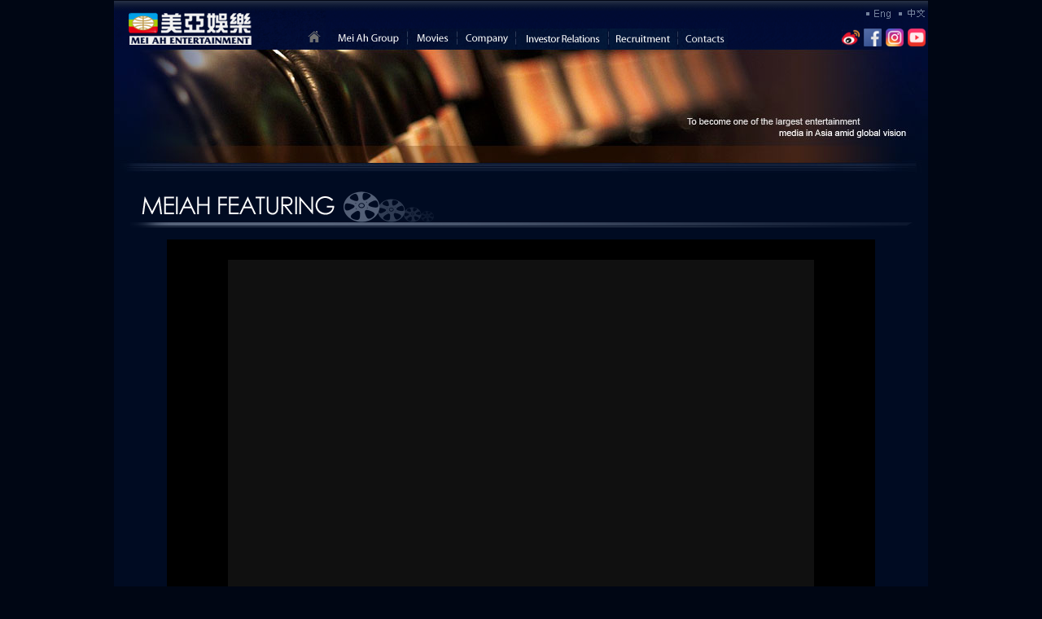

--- FILE ---
content_type: text/html; charset=big5-hkscs
request_url: https://www.meiah.com/movie_detail.php?lang=en&id=4
body_size: 4899
content:
<?xml version="1.0" encoding="iso-8859-1"?>
<!DOCTYPE html PUBLIC "-//W3C//DTD XHTML+RDFa 1.0//EN"
    "http://www.w3.org/MarkUp/DTD/xhtml-rdfa-1.dtd">
<html xmlns="http://www.w3.org/1999/xhtml"
      xmlns:og="http://opengraphprotocol.org/schema/"
      xmlns:fb="http://www.facebook.com/2008/fbml">
<head>
<title>Movie::Love Undercover 3 - Mei Ah Entertainment Group Co Ltd.</title>
<meta http-equiv="Content-Type" content="text/html; charset=iso-8859-1"/>
<meta name="description" content="This is the third of director Joe Ma&#39;s &quot;Love Undercover&quot; franchise. In 2002, the first &quot;Love Undercover&quot; received rave reception from the audiences for its hilarity and wackiness. It made a hit at the box-office and helped shooti..."/>
<meta property="og:title" content="Movie::Love Undercover 3 - Mei Ah Entertainment Group Co Ltd."/>
<meta property="og:description" content="This is the third of director Joe Ma&#39;s &quot;Love Undercover&quot; franchise. In 2002, the first &quot;Love Undercover&quot; received rave reception from the audiences for its hilarity and wackiness. It made a hit at the box-office and helped shooti..."/>
<meta property="og:type" content="movie"/>
<meta property="og:url" content="https://www.meiah.com/movie_detail.php?id=4"/>
<meta property="og:image" content="https://www.meiah.com/databank/2790_title_c.gif"/>
<link rel="stylesheet" type="text/css" href="lib/style.css"/>
<link rel="shortcut icon" type="image/x-icon" href="favicon.ico"/>
<link rel="alternate" type="application/rss+xml" title="Meiah Entertainment News" href="https://www.meiah.com/rss.php"/>
<link rel="stylesheet" type="text/css" href="lib/hozmenu.css"/>
<script type="text/javascript">var AC_FL_RunContent=0;</script>
<script type="text/javascript" src="lib/analytics.js"></script>
<script type="text/javascript" src="lib/JavaScript.js"></script>
<script type="text/javascript" src="lib/AC_RunActiveContentMin.js"></script>
<script type="text/javascript" src="lib/hozmenu.js"></script>
<script type="text/javascript" src="lib/flash_detect_min.js"></script>
<script type="text/javascript">var FlashDetect=FlashDetect.installed;</script>
<script type="text/javascript" src="lib/flowplayer/flowplayer-3.2.12.min.js"></script>
<style type="text/css">
.mtitle{
color:#D3C39F;
}
.mtext{
color:#9D9EA3;
}
div.big {
line-height:160%;
}
div.PlayerBG {
background-color:#000;
margin:0 auto 0 auto;
text-align:center;
width:870px;
}

.myPlayer{
display:block;
margin:0 auto 0 auto;
width:720px;
height:576px;
}
</style>
</head>

<body>
<div style="display:none;">
<img src="https://www.meiah.com/databank/2790_poster.jpg" alt=""/>
<img src="https://www.meiah.com/images/logo.gif" alt=""/>
</div>

<!-- Top Menu-->
<form id="SearchDisc" name="SearchDisc" method="get" action="disc_search.php" style="margin:0px;" onsubmit="return SearchChk('Please Enter Keyword(s)!');">
<table border="0" cellpadding="0" cellspacing="0" width="1000" align="center">
	<tr valign="top" style="background-image:url('images/tm_bg_r01.gif');">
		<td rowspan="2" width="260"><a href="index.php?lang=en"><img src="images/MeiahLogo.gif" width="260" height="59" border="0" alt="Logo" title=""></a></td>
		<td></td>
		<td colspan="2"><a href="movie_detail.php?lang=tc&amp;id=4"><img src="images/btn_lang_tc.gif" width="40" height="34" border="0" align="right" alt="中文" id="btn_lang_tc" onmouseout="MM_swapImgRestore()" onmouseover="MM_swapImage('btn_lang_tc', '', 'images/btn_lang_tc_ro.gif', 1)"></a><a href="movie_detail.php?lang=en&amp;id=4"><img src="images/btn_lang_en.gif" width="39" height="34" align="right" border="0" alt="ENG" id="btn_lang_en" onmouseout="MM_swapImgRestore()" onmouseover="MM_swapImage('btn_lang_en', '', 'images/btn_lang_en_ro.gif', 1)"></td>
	</tr>
	<tr valign="top" style="background-image:url('images/tm_bg_r02.gif'); height:25px;">
		<td><div id="wrap"><ul id="navbar">

<li><a href="javascript:;"><img src="images/tm_btn_01_en.gif" width="93" height="25" border="0" alt="About" id="tm_btn_01" onmouseout="MM_swapImgRestore()" onmouseover="MM_swapImage('tm_btn_01', '', 'images/tm_btn_01_en_ro.gif', 1)"></a>
   <ul style="margin-left:3px;">
      <li class="navsub"><a href="about.php?lang=en">About Us</a></li>
	  <li class="navsub">&nbsp;|&nbsp;</li>
      <li class="navsub"><a href="chairman.php?lang=en">Chairman</a></li>
   </ul>
</li>
<li><img src="images/tm_line_01.gif" width="3" height="25" border="0" alt=""></li>
<li><a href="movie_archives.php?lang=en"><img src="images/tm_btn_02_en.gif" width="58" height="25" border="0" alt="Movies" id="tm_btn_02" onmouseout="MM_swapImgRestore()" onmouseover="MM_swapImage('tm_btn_02', '', 'images/tm_btn_02_en_ro.gif', 1)"></a></li>
<li><img src="images/tm_line_01.gif" width="3" height="25" border="0" alt=""></li>
<li><a href="javascript:;"><img src="images/tm_btn_03_en.gif" width="69" height="25" border="0" alt="Company" id="tm_btn_03" onmouseout="MM_swapImgRestore()" onmouseover="MM_swapImage('tm_btn_03', '', 'images/tm_btn_03_en_ro.gif', 1)"></a>
   <ul style="margin-left:110px; width:400px;">
      <li class="navsub"><a href="http://www.imeiah.com.cn/" target="_blank" rel="noopener">Meiah(BJ)</a></li>
	  <li class="navsub">&nbsp;|&nbsp;</li>
      <li class="navsub"><a href="http://www.matv.com.hk/" target="_blank" rel="noopener">MATV</a></li>
	  <li class="navsub">&nbsp;|&nbsp;</li>
	  <li class="navsub"><a href="http://www.imeiah.com/" target="_blank" rel="noopener">Meiah Cineplex</a></li>
	  <li class="navsub">&nbsp;|&nbsp;</li>
	  <li class="navsub"><a href="http://www.116.com.cn/" target="_blank" rel="noopener">116.com.cn</a></li>
	  <li class="navsub">&nbsp;|&nbsp;</li>
	  <li class="navsub"><a href="http://www.116.tv/" target="_blank" rel="noopener">116.tv</a></li>
   </ul>
</li>
<li><img src="images/tm_line_01.gif" width="3" height="25" border="0" alt=""></li>
<li><a href="javascript:;"><img src="images/tm_btn_04_en.gif" width="111" height="25" border="0" alt="Financial News" id="tm_btn_04" onmouseout="MM_swapImgRestore()" onmouseover="MM_swapImage('tm_btn_04', '', 'images/tm_btn_04_en_ro.gif', 1)"></a>
   <ul style="margin-left:110px; width:800px;"><!--580-->
      <li class="navsub"><a href="financial.php?lang=en">Announcements</a></li>
	  <li class="navsub">&nbsp;|&nbsp;</li>
      <li class="navsub"><a href="financial.php?lang=en&amp;rType=annual">Annual Report</a></li>
	  <li class="navsub">&nbsp;|&nbsp;</li>
      <li class="navsub"><a href="financial.php?lang=en&amp;rType=interim">Interim Report</a></li>
	  <li class="navsub">&nbsp;|&nbsp;</li>
      <li class="navsub"><a href="financial.php?lang=en&amp;rType=notices">Notices (Replacement of lost stock certificates)</a></li>
	  <li class="navsub">&nbsp;|&nbsp;</li>
      <li class="navsub"><a href="financial.php?lang=en&amp;rType=statement">Statements / Press Release</a></li>
   </ul>
</li>
<li><img src="images/tm_line_01.gif" width="3" height="25" border="0" alt=""></li>
<li><a href="recruit.php?lang=en"><img src="images/tm_btn_05_en.gif" width="82" height="25" border="0" alt="Recruit" id="tm_btn_05" onmouseout="MM_swapImgRestore()" onmouseover="MM_swapImage('tm_btn_05', '', 'images/tm_btn_05_en_ro.gif', 1)"></a></li>
<li><img src="images/tm_line_01.gif" width="3" height="25" border="0" alt=""></li>
<li><a href="contact.php?lang=en"><img src="images/tm_btn_06_en.gif" width="60" height="25" border="0" alt="Contact Us" id="tm_btn_06" onmouseout="MM_swapImgRestore()" onmouseover="MM_swapImage('tm_btn_06', '', 'images/tm_btn_06_en_ro.gif', 1)"></a></li></ul></div></td>
		<td align="right"><!--width="175"<div style="margin:0; padding:0; position:absolute; display:inline;"><label><input type="text" name="keyword" value="Disc Search" style="top:4px; width:120px; height:12px; margin:0; padding:0; font-size:10px; font-style:italic; color:#999; position: absolute; left:10px" onkeydown="this.style.color='#000000';this.style.fontStyle='normal';" onclick="SeachBoxClick('Disc Search');" onblur="SeachBoxOut('Disc Search');" onmouseout="SeachBoxOut('Disc Search');"/><input type="hidden" name="lang" value="tc"/><input type="hidden" name="page" value="1"/><input type="image" src="images/btn_search_tc.gif" alt="Search" style="left:135px; position: absolute; " onsubmit="return SearchChk('Please Enter Keyword(s)!');"></label></div>--></td>

		<td align="right"><div style="text-align:right; margin-right:3px;"><a href="http://weibo.com/meiahentertainment/" target="_blank" rel="noopener"><img src="images/icon_weibo.png" width="22" height="22" border="0" alt="Weibo"></a><img src="images/spacer.gif" width="5" height="22" border="0" alt=""><a href="https://www.facebook.com/meiahent/" target="_blank" rel="noopener"><img src="images/icon_fb2.png" width="22" height="22" border="0" alt="FaceBook"></a><img src="images/spacer.gif" width="5" height="22" border="0" alt=""><a href="https://www.instagram.com/meiahentertainment/" target="_blank" rel="noopener"><img src="images/icon_ig.png" width="22" height="22" border="0" alt="Instagram"></a><img src="images/spacer.gif" width="5" height="22" border="0" alt=""><a href="https://www.youtube.com/@meiahentertainment" target="_blank" rel="noopener"><img src="images/icon_youtube.png" width="22" height="22" border="0" alt="You Tube"></a></div></td><!--<a href="rss.php"><img border="0" src="images/icon_rss.gif" width="21" height="25" border="0" alt="RSS"></a>-->
	</tr>
</table>
</form>
<!-- Top Menu-->

<table class="TableContent">
	<tr valign="top">
		<td><img src="images/banner_movie_en.jpg" width="1000" height="161" alt="" class="noBorder"/></td>
	</tr>
	<tr valign="top">
		<td><img src="images/title_movie_en.gif" width="1000" height="58" alt="Movie::Love Undercover 3" class="noBorder"/></td>
	</tr>
</table>

<table class="TableContent">
	<tr valign="top">
		<td style="text-align:center;" align="center"><div class="myContent">
<div class="PlayerBG">
<video controls="controls" autoplay="autoplay" poster="player_meiah_16_9.jpg" preload="auto" class="myPlayer">
<source src="databank/2790_trailer.mp4" type="video/mp4">
<object id="flowplayer" data="lib/flowplayer/flowplayer-3.2.16.swf" type="application/x-shockwave-flash" class="myPlayer">
    <param name="movie" value="lib/flowplayer/flowplayer-3.2.16.swf">
    <param name="flashvars" value='config={"clip":"databank/2790_trailer.mp4"}'>
</object>
</video>
</div>
<br/>

<table style="width:900px; background-color:#000B22;">
	<tr valign="top">
		<td colspan="2" style="line-height:normal; text-align:right;"><div class="addthis_toolbox addthis_default_style" style="float:right;line-height:normal;width:200px;">
<a href="http://www.addthis.com/bookmark.php?v=300&amp;pubid=ra-4ee959966242a1ba" class="addthis_button_compact">Share</a>
<span class="addthis_separator">|</span>
<a class="addthis_button_facebook"></a>
<a class="addthis_button_sinaweibo"></a>
<a class="addthis_button_twitter"></a>
<a class="addthis_button_google_plusone" g:plusone:count="false"></a>
<a class="addthis_button_favorites"></a>
<a class="addthis_button_email"></a>
</div><script type="text/javascript" src="http://s7.addthis.com/js/300/addthis_widget.js#pubid=ra-4ee959966242a1ba"></script></td>
	</tr>

	<tr valign="top">
		<td style="width:32%; line-height:normal;"><span class="mtitle">Chinese Film Title: </span><span class="mtext">&#26032;&#32046;&#24107;&#22969;3</span></td>
		<td style="width:68%; line-height:normal;"><div><span class="mtitle">Director: </span><span class="mtext">Joe Ma</span>
</div></td>
		<!--<td style="width:34%; line-height:normal;"></td>-->
	</tr>

	<tr valign="top">
		<td style="line-height:normal;"><span class="mtitle">English Film Title: </span><span class="mtext">Love Undercover 3</span></td>
		<td style="line-height:normal;"><span class="mtitle">Casting: </span><span class="mtext">Fiona Sit, Takuya Suzuki, Sammy Leung, Raymond Wong, Hui Siu Hung</span>
</td>
	</tr>

	<tr valign="top">
		<td style="line-height:normal;"><span class="mtitle">Showing Date: </span><span class="mtext">29/06/2006</span>
</td>
		<td style="line-height:normal;" colspan="2"></td>
	</tr>

	<tr valign="top">
		<td style="line-height:normal;" colspan="3"></td>
	</tr>

	<tr valign="top">
		<td style="line-height:normal;" colspan="2"><div class="big"><span class="mtitle"><b>Synopsis: </b></span><p>This is the third of director Joe Ma&#39;s &quot;Love Undercover&quot; franchise. In 2002, the first &quot;Love Undercover&quot; received rave reception from the audiences for its hilarity and wackiness. It made a hit at the box-office and helped shooting the singer-actor Miriam Yeung to superstardom. In this third assignment, Joe Ma&#39;s stick to his success formula: putting a bunch of wacky characters into a wacky plot, and let them act out all the wacky stunts. The heroin Miriam Yeung in the first is now replaced by Fiona Sit Hoi-kei. She too is a clumsy, innocent girl with a lot of fancy dreams, but no practical target in life. Her enrollment to the police force does not do her any good, but only to be used by the bad guys to achieve their sinister goals. In the end, she has to go through all the ups and downs to understand what real life is.</p></div><br/></td>
	</tr>
</table>

<br/>
		</div></td>
	</tr>
</table>

<!-- footer -->
<table border="0" cellpadding="0" cellspacing="0" class="TableContent">
	<tr style="height:23px;">
		<td colspan="2"></td>
	</tr>
	<tr>
		<td style="width:62%;" nowrap="nowrap"><span style="margin-left:10px;" class="footer"><a href="index.php?lang=en" class="footer">Main</a>&nbsp;|&nbsp;<a href="about.php?lang=en" class="footer">About</a>&nbsp;|&nbsp;<a href="chairman.php?lang=en" class="footer">Chairman</a>&nbsp;|&nbsp;<a href="movie_archives.php?lang=en" class="footer">Movies</a>&nbsp;|&nbsp;<a href="financial.php?lang=en" class="footer">Financial</a>&nbsp;|&nbsp;<a href="financial.php?lang=en&amp;rType=annual" class="footer">Annual Report</a>&nbsp;|&nbsp;<a href="financial.php?lang=en&amp;rType=interim" class="footer">Interim Report</a>&nbsp;|&nbsp;<a href="entertainment.php?lang=en" class="footer">Entertainment</a>&nbsp;|&nbsp;<a href="recruit.php?lang=en" class="footer">Recruit</a>&nbsp;|&nbsp;<a href="contact.php?lang=en" class="footer">Contact Us</a></span></td>
		<td style="width:38%; text-align:right;"><span style="margin-right:10px; font-size:12px; color:#6D7C97; line-height:normal;">&#169;&nbsp;Mei Ah Entertainment Group Ltd. 2026 All Rights Reserved</span></td>
	</tr>
	<tr style="height:23px;">
		<td colspan="2"></td>
	</tr>
</table>
</body>
</html>

--- FILE ---
content_type: text/css
request_url: https://www.meiah.com/lib/style.css
body_size: 922
content:
html{
	overflow-y:scroll;
}

body{
	background-color:#000614;
	color:#FFF;
	font:12px Arial,Helvetica,sans-serif,"微軟正黑體","Microsoft JhengHei","新細明體","PMingLiU","細明體","MingLiU","標楷體","DFKai-sb";
	margin:1px 0 0 0;
}

table{
	border-collapse:collapse;
	border-style:none;
	font:12px Arial,Helvetica,sans-serif,"微軟正黑體","Microsoft JhengHei","新細明體","PMingLiU","細明體","MingLiU","標楷體","DFKai-sb";
	text-align:center;
	margin-left:auto;
	margin-right:auto;
}

table td, table th{
	line-height:0;
	padding:0;
	text-align:left;
} 

a{
	color:#8bb6f7;
}

.myContent{
	color:#CCC;
	font-size:12px;
	line-height:normal;
	margin:15px 33px 15px 33px;
	/*margin:15px 0px 15px 0px;
	width:1000px;*/
}

.footer, .footer a{
	color:#2D3749;
	font-size:12px;
	line-height:normal;
}

/*recruit,*.detail*/
.title{
	background-color:#4C566A;
	display:table-cell;
	font-size:16px;
	font-weight:bold;
	margin:0;
	height:30px;
	vertical-align:middle;
	line-height:normal;
	width:930px;
	/*width:99%;*/
	/*width:990px;*/
}

.content_margin{
	margin:0 7px 0 7px;
}
.content_margin img{
	max-width:100%; max-height:100%;
}

/*index.php, recruit.php, movie_archives.php*/
.newsPt{
	background:url('../images/news_pt.gif') repeat-x center center;
	display:table-cell;
	margin:0;
	height:10px;
	line-height:14px;
	width:930px;
	/*width:99%;
	width:1000px;*/
}

.noBorder{
	border-style:none;
	border-width:0;
	padding:0;
}

.CoverBorder{
	border-style:solid;
	border-width:1px;
	border-color:#33456A;
}

.TableContent{
	width:1000px;
	background-color:#000B22;
}

.noMargin{
	margin:0;
}

.navsub{
    margin: 3px 0 3px 0;
}

/*
"微軟正黑體","Microsoft JhengHei","新細明體","PMingLiU","細明體","MingLiU","標楷體","DFKai-sb", serif;
微軟正黑體,新細明體,細明體,標楷體;
*/

--- FILE ---
content_type: text/css
request_url: https://www.meiah.com/lib/hozmenu.css
body_size: 591
content:
#wrap {
	position:relative;
	font-size:12px;
	color:#E2D38C;
	width:494px;
	/*padding: 50px 20px;*/
	margin:0;
	padding:0;
}
#navbar {
	position: absolute;
	top:0;
	right:0;
	margin:0;
	padding:0;
}
#navbar li {
	list-style:none;
	float:left;
}
#navbar li a {
	display:block;
	padding:0;
	/*text-transform: uppercase;*/
	text-decoration:none; 
	color:#999;
	font-weight:bold;
}
#navbar li a:hover {
	color:#000;
}
#navbar li ul {
	display:none;
}
#navbar li:hover ul, #navbar li.hover ul {
	position:absolute;
	display:inline;
	left:0;
	width:100%;
	margin:0;
	padding:0;
	top:20px;
	background-color:#000;
}
#navbar li:hover li, #navbar li.hover li {
	float:left;
	font:bold 12px Arial,Helvetica,sans-serif,"微軟正黑體","Microsoft JhengHei","新細明體","PMingLiU","細明體","MingLiU","標楷體","DFKai-sb";
	padding-left:8px;
}
#navbar li:hover li a, #navbar li.hover li a {
	color:#E2D38C;
}
#navbar li li a:hover {
	color:#FFF;
}

--- FILE ---
content_type: application/javascript
request_url: https://www.meiah.com/lib/JavaScript.js
body_size: 1504
content:
<!--
//SwapImage
function MM_findObj(n,d){var p,i,x;if(!d)d=document;if((p=n.indexOf("?"))>0&&parent.frames.length){d=parent.frames[n.substring(p+1)].document;n=n.substring(0,p);}
if(!(x=d[n])&&d.all)x=d.all[n];for(i=0;!x&&i<d.forms.length;i++)x=d.forms[i][n];for(i=0;!x&&d.layers&&i<d.layers.length;i++)x=MM_findObj(n,d.layers[i].document);if(!x&&d.getElementById)x=d.getElementById(n);return x;}
function MM_swapImage(){var i,j=0,x,a=MM_swapImage.arguments;document.MM_sr=new Array;for(i=0;i<(a.length-2);i+=3)
if((x=MM_findObj(a[i]))!=null){document.MM_sr[j++]=x;if(!x.oSrc)x.oSrc=x.src;x.src=a[i+2];}}
function MM_swapImgRestore(){var i,x,a=document.MM_sr;for(i=0;a&&i<a.length&&(x=a[i])&&x.oSrc;i++)x.src=x.oSrc;}
function MM_nbGroup(event,grpName){var i,img,nbArr,args=MM_nbGroup.arguments;if(event=="init"&&args.length>2){if((img=MM_findObj(args[2]))!=null&&!img.MM_init){img.MM_init=true;img.MM_up=args[3];img.MM_dn=img.src;if((nbArr=document[grpName])==null)nbArr=document[grpName]=new Array();nbArr[nbArr.length]=img;for(i=4;i<args.length-1;i+=2)if((img=MM_findObj(args[i]))!=null){if(!img.MM_up)img.MM_up=img.src;img.src=img.MM_dn=args[i+1];nbArr[nbArr.length]=img;}}}else if(event=="over"){document.MM_nbOver=nbArr=new Array();for(i=1;i<args.length-1;i+=3)if((img=MM_findObj(args[i]))!=null){if(!img.MM_up)img.MM_up=img.src;img.src=(img.MM_dn&&args[i+2])?args[i+2]:((args[i+1])?args[i+1]:img.MM_up);nbArr[nbArr.length]=img;}}else if(event=="out"){for(i=0;i<document.MM_nbOver.length;i++){img=document.MM_nbOver[i];img.src=(img.MM_dn)?img.MM_dn:img.MM_up;}}else if(event=="down"){nbArr=document[grpName];if(nbArr)for(i=0;i<nbArr.length;i++){img=nbArr[i];img.src=img.MM_up;img.MM_dn=0;}
document[grpName]=nbArr=new Array();for(i=2;i<args.length-1;i+=2)if((img=MM_findObj(args[i]))!=null){if(!img.MM_up)img.MM_up=img.src;img.src=img.MM_dn=(args[i+1])?args[i+1]:img.MM_up;nbArr[nbArr.length]=img;}}}
function MM_preloadImages(){var d=document;if(d.images){if(!d.MM_p)d.MM_p=new Array();var i,j=d.MM_p.length,a=MM_preloadImages.arguments;for(i=0;i<a.length;i++)
if(a[i].indexOf("#")!=0){d.MM_p[j]=new Image;d.MM_p[j++].src=a[i];}}}

function timetable(MyID){
var NewWin=window.open('http://www.matv.com.hk/timetable.aspx?id='+MyID,'MATV_TimeTable','toolbar=no,location=no,directories=no,status=no,menubar=no,scrollbars=no,resizable=no,width=346,height=570,top=100,left=200');
NewWin.focus();
}

function facebook(){
var FB=window.open('http://www.facebook.com/sharer.php?u=http%3A%2F%2Fwww.meiah.com%2F&src=sp','FB','toolbar=no,location=no,directories=no,status=no,menubar=no,scrollbars=no,resizable=no,width=700,height=400,top=100,left=200');
FB.focus();
}

function SearchChk(myMsg){
if (document.getElementById('SearchDisc').keyword.value.length==0){alert(myMsg);return false;} else {return true;}
}

function SeachBoxClick(DefaultText){
	if (document.getElementById('SearchDisc').keyword.value==DefaultText){
		document.getElementById('SearchDisc').keyword.value='';
		document.getElementById('SearchDisc').keyword.style.color='#999999';
		document.getElementById('SearchDisc').keyword.style.fontStyle='italic';
	}else{
		document.getElementById('SearchDisc').keyword.style.color='#000000';
		document.getElementById('SearchDisc').keyword.style.fontStyle='normal';
	}
}
function SeachBoxOut(DefaultText){
	if (document.getElementById('SearchDisc').keyword.value=='' || document.getElementById('SearchDisc').keyword.value==DefaultText){
		document.getElementById('SearchDisc').keyword.value=DefaultText;
		document.getElementById('SearchDisc').keyword.style.color='#999999';
		document.getElementById('SearchDisc').keyword.style.fontStyle='italic';
	}else{
		document.getElementById('SearchDisc').keyword.style.color='#000000';
		document.getElementById('SearchDisc').keyword.style.fontStyle='normal';
	}
}
//-->